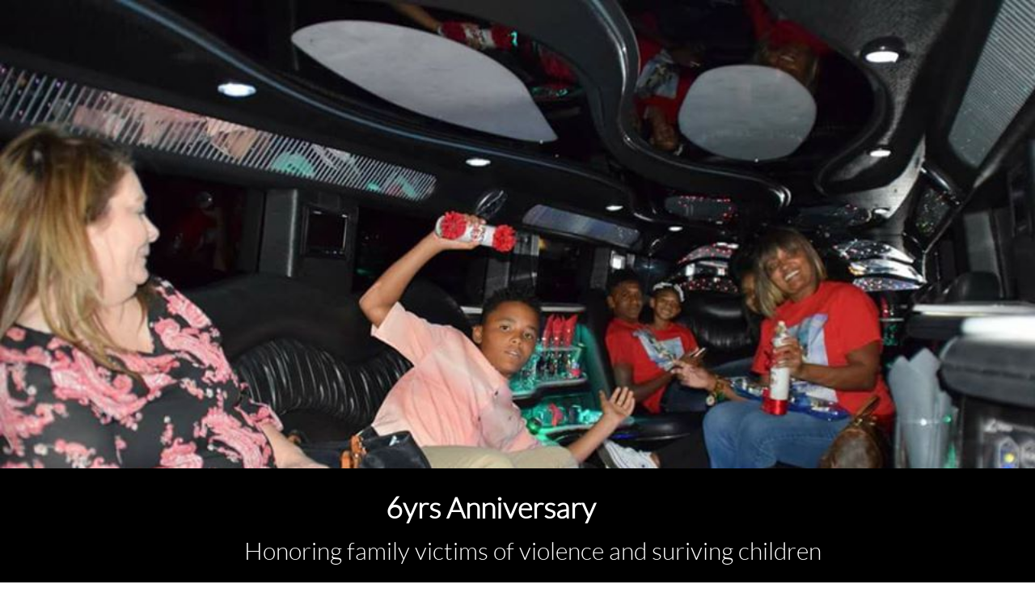

--- FILE ---
content_type: text/html
request_url: https://nomoreviolence.net/2017-anniversary
body_size: 9747
content:
<!DOCTYPE html PUBLIC "-//W3C//DTD XHTML 1.0 Transitional//EN" "http://www.w3.org/TR/xhtml1/DTD/xhtml1-transitional.dtd">
<html xmlns="http://www.w3.org/1999/xhtml">
<head>
<title>2017 Anniversary</title>
<meta http-equiv="Content-Type" content="text/html; charset=utf-8"/>
<meta http-equiv="X-UA-Compatible" content="IE=edge">
<meta name="SKYPE_TOOLBAR" content="SKYPE_TOOLBAR_PARSER_COMPATIBLE"/>
<meta name="HandheldFriendly" content="True" />
<meta name="MobileOptimized" content="1024" />
<meta name="viewport" content="width=1024" /> 
<meta name="twitter:card" content="summary"/>
<meta property="og:image" content="https://storage.googleapis.com/wzsitethumbnails/site-42831011/800x500.jpg"/>
<meta property="og:image:width" content="800"/>
<meta property="og:image:height" content="500"/>

<script type="text/javascript">
var _fc;window.getInsights=function(a,b){_fc||(_fc=a,a=null),window.AMInsights?(_fc&&(_fc(window.AMInsights),_fc=null),a&&a(window.AMInsights)):(b=b||25,setTimeout(function(){window.getInsights(a,2*b)},b))};
</script>
<script type="text/javascript" src="https://assets.mywebsitebuilder.com/assets/t.js?brand=SiteBuilder&v=g-202507311507277730" async></script>
<script type="text/javascript">
window.getInsights(function(insights){insights.init('f0c87118-7104-4dad-9388-e03dd7a67bfe');});
</script>

<link rel='stylesheet' type='text/css' href='https://components.mywebsitebuilder.com/g-202507311507277730/viewer-sitebuilder/viewer.css'/>

<script type='text/javascript'>
var PageData = {"baseAddress":"nomoreviolence.net","ServicesBasePath":"","isTablet":false,"siteSettings":{"doneFirstPublish":"true","dribbbleSocialLinkId":"{\"type\":\"dribbble\",\"title\":\"Dribbble\",\"url\":\"https://www.dribbble.com\"}","enableColumnsGrid":"false","etsySocialLinkId":"{\"type\":\"etsy\",\"title\":\"Etsy\",\"url\":\"https://www.etsy.com\"}","facebookSocialLinkId":"{\"type\":\"facebook\",\"title\":\"Facebook\",\"url\":\"https://www.facebook.com/NoMoreViolenceOrg/\"}","flickrSocialLinkId":"{\"type\":\"flickr\",\"title\":\"Flickr\",\"url\":\"https://www.flickr.com\"}","isFirstPreview":"true","linkedinSocialLinkId":"{\"type\":\"linkedin\",\"title\":\"LinkedIn\",\"url\":\"https://www.linkedin.com/in/patricia-allen-98353a7b/\"}","paypalAccountId":"\"nomoreviolence2011@yahoo.com\"","PayPalcurrency":"\"USD\"","pinterestSocialLinkId":"{\"type\":\"pinterest\",\"title\":\"Pinterest\",\"url\":\"https://www.pinterest.com\"}","privacyPolicy":"\"\"","privacyPolicyActive":"true","showAlwaysColumnsGrid":"false","soundCloudSocialLinkId":"{\"type\":\"soundCloud\",\"title\":\"SoundCloud\",\"url\":\"https://www.soundcloud.com\"}","tripAdvisorSocialLinkId":"{\"type\":\"tripAdvisor\",\"title\":\"Trip Advisor\",\"url\":\"https://www.tripadvisor.com\"}","vimeoSocialLinkId":"{\"type\":\"vimeo\",\"title\":\"Vimeo\",\"url\":\"https://www.vimeo.com\"}","vkSocialLinkId":"{\"type\":\"vk\",\"title\":\"VK\",\"url\":\"https://www.vk.com\"}"},"defaultAjaxPageID":"id1585328881552","PageNotFound":false};
var Global = {"FacebookAppID":null,"IsMobileView":false,"IsTabletView":false,"IsMobileClient":false,"CloudflareOptions":6,"SiteID":42831011};
var SiteInformation = {"groupId":42831011,"isPublished":false,"limitations":{"video":{"limitation":{"isLimited":true},"dialog":{"isDiscount":false}},"pages":{"limitation":{"isLimited":true},"dialog":{"isDiscount":false}},"ecommerce":{"limitation":{"isLimited":true},"dialog":{"isDiscount":false}},"publish":{"limitation":{"isLimited":true},"dialog":{"isDiscount":false}},"stats":{"limitation":{"isLimited":false},"dialog":{"isDiscount":false}},"storage":{"limitation":{"isLimited":true},"dialog":{"isDiscount":false}},"file":{"limitation":{"isLimited":true},"dialog":{"isDiscount":false}},"premium":{"limitation":{"isLimited":false},"dialog":{"isDiscount":false}},"mobile":{"limitation":{"isLimited":true},"dialog":{"isDiscount":false}},"newSites":{"limitation":{"isLimited":true},"dialog":{"isDiscount":false}},"favicon":{"limitation":{"isLimited":true},"dialog":{"isDiscount":false}},"embedded":{"limitation":{"isLimited":true},"dialog":{"isDiscount":false}},"bannerFeature":{"limitation":{"isLimited":false},"dialog":{"isDiscount":false},"iframeUrl":"https://components.mywebsitebuilder.com/sitebuilder/freebanner.html","iframeHeight":"66px"},"history":{"limitation":{"isLimited":true},"dialog":{"isDiscount":false}},"posts":{"limitation":{"isLimited":true},"dialog":{"isDiscount":false}},"hdvideo":{"limitation":{"isLimited":true},"dialog":{"isDiscount":false}},"totalPages":{"limitation":{"isLimited":true},"dialog":{"isDiscount":false}},"advancedStats":{"limitation":{"isLimited":false},"dialog":{"isDiscount":false}},"form":{"limitation":{"isLimited":true},"dialog":{"isDiscount":false}}},"isPremium":true,"isSaved":false,"siteType":0,"isTemplate":false,"baseVersion":"90709138","isFirstSiteVersion":false,"hasSites":false,"storeInformation":{},"appMarketInformation":{}};
var Settings = {"UserStorageUrlsMap":{"2":"https://wzukusers.blob.core.windows.net/user-{0}/","6":"https://storage.googleapis.com/wzukusers/user-{0}/","61":"https://storage.googleapis.com/wzukusers/user-{0}/","100":"https://storage.googleapis.com/te-hosted-sites/user-{0}/","105":"https://storage.googleapis.com/te-sitey-sites/user-{0}/","103":"https://storage.googleapis.com/te-websitebuilder-sites/user-{0}/","102":"https://storage.googleapis.com/te-sitelio-sites/user-{0}/","106":"https://storage.googleapis.com/te-sitebuilder-sites/user-{0}/"},"WebzaiStorageUrlsMap":{"2":"https://wzuk.blob.core.windows.net/assets/","6":"https://storage.googleapis.com/wzuk/assets/","61":"https://storage.googleapis.com/wzuk/assets/"},"InsightsTrackerUrl":"https://assets.mywebsitebuilder.com/assets","GoogleMapsApiKey":"AIzaSyB0Y_Se6ML5I_sabSoSyMg004wY1XUoBaY","RecaptchaSiteKey":"6LeezEMUAAAAABxJKN1gbtMmzRN6C2CfFD1E6r0U","StaticContentUrl":"https://webzaidev.blob.core.windows.net/","ServiceAddress":"https://editor.sitebuilder.com/","ApplicationRoot":"https://components.mywebsitebuilder.com/g-202507311507277730","Brand":6,"ApplicationDomain":"sitebuilder.com","YoutubeApiKey":"","InstagramClientId":"483843269120637","AppsIframeRoot":"https://components.mywebsitebuilder.com","AppVersion":"g-202507311507277730","DevelopmentMode":"","ServiceEndpoints":{"Store":{"EmbedApi":"https://embed.sitebuilder.com/dist/src/","PublicApi":"https://store-api.sitebuilder.com/v1/"},"Storage":null},"ImageProxy":"https://images.builderservices.io/s/?","DataProxy":"https://data.mywebsitebuilder.com","IsApiPartner":false,"BrandName":"SiteBuilder","RaygunSettings":null,"FreeBannerUrl":"https://components.mywebsitebuilder.com/sitebuilder/freebanner.html"};

</script>
<script src='https://components.mywebsitebuilder.com/g-202507311507277730/viewer/viewer.js' type='text/javascript'></script>

<script src='https://storage.googleapis.com/te-sitebuilder-sites/user-16691933/sites/42831011/57047d5bc7d67xyNZXh7/bf734aa2309d47c188ce5a8ea900089b.js?1767913576' type='text/javascript'></script>
<script src='https://storage.googleapis.com/te-sitebuilder-sites/user-16691933/sites/42831011/57047d5bc7d67xyNZXh7/0819bebe750b4cf5877d1bc654eca05a.js?1767913576' type='text/javascript'></script>
<script src='https://storage.googleapis.com/te-sitebuilder-sites/user-16691933/sites/42831011/57047d5bc7d67xyNZXh7/dcb2ffbd14d946d3a23eff2a1cc3c096.js?1767913576' type='text/javascript'></script>
<script type='text/javascript'>
var SiteFilesMap = {"page-id1343681126037":"https://storage.googleapis.com/te-sitebuilder-sites/user-16691933/sites/42831011/57047d5bc7d67xyNZXh7/0ca89e75742c4c1ab31e3c207c358c2e.js","page-1379403231386":"https://storage.googleapis.com/te-sitebuilder-sites/user-16691933/sites/42831011/57047d5bc7d67xyNZXh7/c3466a156d974f30b8cfd7d2fa39071c.js","page-1379403263793":"https://storage.googleapis.com/te-sitebuilder-sites/user-16691933/sites/42831011/57047d5bc7d67xyNZXh7/c1c2611d052646278cf02d7b7b236842.js","page-id1584382557205":"https://storage.googleapis.com/te-sitebuilder-sites/user-16691933/sites/42831011/57047d5bc7d67xyNZXh7/b25c2fd44af54e3e8f0091d64d9cad3a.js","page-id1585069919806":"https://storage.googleapis.com/te-sitebuilder-sites/user-16691933/sites/42831011/57047d5bc7d67xyNZXh7/de875eca38bf43bda15aab60b0f5fcd5.js","page-id1585152584683":"https://storage.googleapis.com/te-sitebuilder-sites/user-16691933/sites/42831011/57047d5bc7d67xyNZXh7/c461db0f1b7e4da1818e1e8ac7b863b3.js","page-id1585160163762":"https://storage.googleapis.com/te-sitebuilder-sites/user-16691933/sites/42831011/57047d5bc7d67xyNZXh7/c364187dee8a46f2bcbdecd961aaab36.js","page-id1585248338314":"https://storage.googleapis.com/te-sitebuilder-sites/user-16691933/sites/42831011/57047d5bc7d67xyNZXh7/4177820b0baa4f6c81b84333cff6382f.js","page-id1585328881552":"https://storage.googleapis.com/te-sitebuilder-sites/user-16691933/sites/42831011/57047d5bc7d67xyNZXh7/0819bebe750b4cf5877d1bc654eca05a.js","page-id1585961215739":"https://storage.googleapis.com/te-sitebuilder-sites/user-16691933/sites/42831011/57047d5bc7d67xyNZXh7/0b9b0a1294b444e0b9c0d8e3bf2d7a65.js","page-id1586006690847":"https://storage.googleapis.com/te-sitebuilder-sites/user-16691933/sites/42831011/57047d5bc7d67xyNZXh7/b5cac18724fa411fbecf410aa8f48c15.js","page-id1586141633923":"https://storage.googleapis.com/te-sitebuilder-sites/user-16691933/sites/42831011/57047d5bc7d67xyNZXh7/fba6a887d47d441688526c904c4b7bff.js","page-id1586830189750":"https://storage.googleapis.com/te-sitebuilder-sites/user-16691933/sites/42831011/57047d5bc7d67xyNZXh7/153980b0de8a4299b329b80b1473fed5.js","page-id1586884536709":"https://storage.googleapis.com/te-sitebuilder-sites/user-16691933/sites/42831011/57047d5bc7d67xyNZXh7/3cf7487d85cb41689deb4130534fd22f.js","page-id1586913357115":"https://storage.googleapis.com/te-sitebuilder-sites/user-16691933/sites/42831011/57047d5bc7d67xyNZXh7/6ed1866f06324dee8366c9203de91ab2.js","page-id1586916370030":"https://storage.googleapis.com/te-sitebuilder-sites/user-16691933/sites/42831011/57047d5bc7d67xyNZXh7/e757af00530447af88ec12377105ba2e.js","page-id1587131394071":"https://storage.googleapis.com/te-sitebuilder-sites/user-16691933/sites/42831011/57047d5bc7d67xyNZXh7/7faf0166e5684777a12a7b9e15d70385.js","page-id1587133736975":"https://storage.googleapis.com/te-sitebuilder-sites/user-16691933/sites/42831011/57047d5bc7d67xyNZXh7/d41acfc0e1274938a973416bd3d43304.js","page-id1587182979160":"https://storage.googleapis.com/te-sitebuilder-sites/user-16691933/sites/42831011/57047d5bc7d67xyNZXh7/a85dd5efc667481b8cf8263c4b76c393.js","page-id1587220159978":"https://storage.googleapis.com/te-sitebuilder-sites/user-16691933/sites/42831011/57047d5bc7d67xyNZXh7/4995b97cfee54f1f904d037a6d4bd2f3.js","page-id1587232913235":"https://storage.googleapis.com/te-sitebuilder-sites/user-16691933/sites/42831011/57047d5bc7d67xyNZXh7/04641cd1fd2541388d514d63962b43e0.js","page-id1587317585542":"https://storage.googleapis.com/te-sitebuilder-sites/user-16691933/sites/42831011/57047d5bc7d67xyNZXh7/3d79b1e86faa484db6686f6d5b57466f.js","page-id1587326487423":"https://storage.googleapis.com/te-sitebuilder-sites/user-16691933/sites/42831011/57047d5bc7d67xyNZXh7/69f31a10b3b14bcbad8d646d315d8c16.js","page-id1587436137217":"https://storage.googleapis.com/te-sitebuilder-sites/user-16691933/sites/42831011/57047d5bc7d67xyNZXh7/652036846e9e466f9b78c73926c91e85.js","page-id1588120210522":"https://storage.googleapis.com/te-sitebuilder-sites/user-16691933/sites/42831011/57047d5bc7d67xyNZXh7/0468b43f582142b8bcd279fddf1f4443.js","page-id1588123673937":"https://storage.googleapis.com/te-sitebuilder-sites/user-16691933/sites/42831011/57047d5bc7d67xyNZXh7/79f91df8e77245a5821fac90ae92655c.js","page-id1588130354825":"https://storage.googleapis.com/te-sitebuilder-sites/user-16691933/sites/42831011/57047d5bc7d67xyNZXh7/e094d6a78d504b63a05830882ac485c5.js","page-id1588173584947":"https://storage.googleapis.com/te-sitebuilder-sites/user-16691933/sites/42831011/57047d5bc7d67xyNZXh7/6350b4f1b692473c81e5f27290285c9c.js","page-id1591397865903":"https://storage.googleapis.com/te-sitebuilder-sites/user-16691933/sites/42831011/57047d5bc7d67xyNZXh7/b9bb162bf8114e7ea63b5daa70df8313.js","page-id1592493094670":"https://storage.googleapis.com/te-sitebuilder-sites/user-16691933/sites/42831011/57047d5bc7d67xyNZXh7/6a147d4c380646d6a342befec1da175e.js","page-id1592496777508":"https://storage.googleapis.com/te-sitebuilder-sites/user-16691933/sites/42831011/57047d5bc7d67xyNZXh7/868e7dd4ae6f4347bd9989e747bdada3.js","page-id1592954594488":"https://storage.googleapis.com/te-sitebuilder-sites/user-16691933/sites/42831011/57047d5bc7d67xyNZXh7/5e51f1a772c14e578e1802bd9c9f278f.js","page-id1592959705578":"https://storage.googleapis.com/te-sitebuilder-sites/user-16691933/sites/42831011/57047d5bc7d67xyNZXh7/b31e3bd967e44d52abf448a785cc775c.js","page-id1593571890192":"https://storage.googleapis.com/te-sitebuilder-sites/user-16691933/sites/42831011/57047d5bc7d67xyNZXh7/00826024003641dea16dab1e3931d52d.js","page-id1596503740087":"https://storage.googleapis.com/te-sitebuilder-sites/user-16691933/sites/42831011/57047d5bc7d67xyNZXh7/44c1a38b2b0540ca95a99c6c777d3513.js","page-id1597678913666":"https://storage.googleapis.com/te-sitebuilder-sites/user-16691933/sites/42831011/57047d5bc7d67xyNZXh7/6d37ee061d9b41929fc8b82aff2a6711.js","page-id1599106518616":"https://storage.googleapis.com/te-sitebuilder-sites/user-16691933/sites/42831011/57047d5bc7d67xyNZXh7/3a24cc7337a5406cb10ae1e1c5f7571d.js","page-id1601588682096":"https://storage.googleapis.com/te-sitebuilder-sites/user-16691933/sites/42831011/57047d5bc7d67xyNZXh7/3a74189810624aa5855de1c20da4fb2e.js","page-id1605840057538":"https://storage.googleapis.com/te-sitebuilder-sites/user-16691933/sites/42831011/57047d5bc7d67xyNZXh7/e73fc2e7092c45329fd50c4a8e63a7db.js","page-id1608138915460":"https://storage.googleapis.com/te-sitebuilder-sites/user-16691933/sites/42831011/57047d5bc7d67xyNZXh7/3899f4398b974df8b17890514ff0d92d.js","page-id1608143665632":"https://storage.googleapis.com/te-sitebuilder-sites/user-16691933/sites/42831011/57047d5bc7d67xyNZXh7/dc31759cdb6b4dd385807a598b0f5f81.js","page-id1634861119634":"https://storage.googleapis.com/te-sitebuilder-sites/user-16691933/sites/42831011/57047d5bc7d67xyNZXh7/76103ec665fe4158a4d1173de5ff981d.js","page-id1634864636757":"https://storage.googleapis.com/te-sitebuilder-sites/user-16691933/sites/42831011/57047d5bc7d67xyNZXh7/c537638f57824dd9817ef8b731638f49.js","page-id1634871775667":"https://storage.googleapis.com/te-sitebuilder-sites/user-16691933/sites/42831011/57047d5bc7d67xyNZXh7/b27ad525e07b4d99b85dfc0009da7152.js","page-id1634911088194":"https://storage.googleapis.com/te-sitebuilder-sites/user-16691933/sites/42831011/57047d5bc7d67xyNZXh7/badd0fa489454989a17c5abfc9db9162.js","page-id1640978174557":"https://storage.googleapis.com/te-sitebuilder-sites/user-16691933/sites/42831011/57047d5bc7d67xyNZXh7/9127fdd0938d43d7a7b3e8f7fcd82cef.js","page-id1647465634246":"https://storage.googleapis.com/te-sitebuilder-sites/user-16691933/sites/42831011/57047d5bc7d67xyNZXh7/f8fde9bba8b14adf9056ce428d0f7979.js","page-id1650402479899":"https://storage.googleapis.com/te-sitebuilder-sites/user-16691933/sites/42831011/57047d5bc7d67xyNZXh7/8b08fce5d5bd43da91493b3d33c73456.js","page-id1663861713776":"https://storage.googleapis.com/te-sitebuilder-sites/user-16691933/sites/42831011/57047d5bc7d67xyNZXh7/5e5f35b5f1e347d5b0a62fd572b38ef5.js","page-id1694287703844":"https://storage.googleapis.com/te-sitebuilder-sites/user-16691933/sites/42831011/57047d5bc7d67xyNZXh7/7a88dcb33f81478db931dada7d3e2405.js","page-id1694303139079":"https://storage.googleapis.com/te-sitebuilder-sites/user-16691933/sites/42831011/57047d5bc7d67xyNZXh7/a37cf8f6526d4aa58887dd6df80aaf63.js","page-id1704211621126":"https://storage.googleapis.com/te-sitebuilder-sites/user-16691933/sites/42831011/57047d5bc7d67xyNZXh7/392dca96b4284c00a612f96cb80f09a0.js","master-1343681126036":"https://storage.googleapis.com/te-sitebuilder-sites/user-16691933/sites/42831011/57047d5bc7d67xyNZXh7/dcb2ffbd14d946d3a23eff2a1cc3c096.js","site-structure":"https://storage.googleapis.com/te-sitebuilder-sites/user-16691933/sites/42831011/57047d5bc7d67xyNZXh7/bf734aa2309d47c188ce5a8ea900089b.js"};
</script>


<style type="text/css"> #mobile-loading-screen, #desktop-loading-screen{position:absolute;left:0;top:0;right:0;bottom:0;z-index:100000000;background:white url('[data-uri]') center center no-repeat;} body.state-loading-mobile-viewer, body.state-loading-mobile-viewer .page-element, body.state-loading-mobile-viewer #body-element, body.state-loading-desktop-viewer, body.state-loading-desktop-viewer .page-element, body.state-loading-desktop-viewer #body-element{height:100%;width:100%;overflow-y:hidden !important;} </style>
<script type="text/javascript">
var DynamicPageContent = null;
var DBSiteMetaData = { "pagesStructureInformation":{"pagesData":{"id1343681126037":{"metaTags":"","headerCode":"","footerCode":"","tags":[],"id":"id1343681126037","pageID":null,"pid":null,"title":"Home","name":null,"pageTitle":"","description":null,"keyWords":null,"index":2,"isHomePage":false,"shareStyle":true,"useNameASTitle":false,"supportsMobileStates":true,"urlAlias":"home","useNameASUrl":true,"useDefaultTitle":false,"masterPageListName":"","masterPageType":"","isSearchEngineDisabled":false},"1379403231386":{"metaTags":"","headerCode":"","footerCode":"","tags":[],"id":"1379403231386","pageID":null,"pid":null,"title":"MEDIA","name":null,"pageTitle":"","description":"default description","keyWords":"","index":47,"isHomePage":false,"shareStyle":true,"useNameASTitle":true,"supportsMobileStates":true,"urlAlias":"media","useNameASUrl":true,"useDefaultTitle":false,"masterPageListName":"","masterPageType":"","isSearchEngineDisabled":false},"1379403263793":{"metaTags":"","headerCode":"","footerCode":"","tags":[],"id":"1379403263793","pageID":null,"pid":null,"title":"Contact","name":null,"pageTitle":"","description":"default description","keyWords":"","index":46,"isHomePage":false,"shareStyle":true,"useNameASTitle":true,"supportsMobileStates":true,"urlAlias":"contact","useNameASUrl":true,"useDefaultTitle":false,"masterPageListName":"","masterPageType":"","isSearchEngineDisabled":false},"id1584382557205":{"metaTags":"","headerCode":"","footerCode":"","tags":[],"id":"id1584382557205","pageID":null,"pid":null,"title":"Victim Assistant","name":null,"pageTitle":"","description":"","keyWords":"","index":9,"isHomePage":false,"shareStyle":false,"useNameASTitle":false,"supportsMobileStates":true,"urlAlias":"victim-assistant","useNameASUrl":true,"useDefaultTitle":false,"masterPageListName":"","masterPageType":"","isSearchEngineDisabled":false},"id1585069919806":{"metaTags":"","headerCode":"","footerCode":"","tags":[],"id":"id1585069919806","pageID":null,"pid":null,"title":"2014 Anniversary","name":null,"pageTitle":"","description":"","keyWords":"","index":20,"isHomePage":false,"shareStyle":false,"useNameASTitle":false,"supportsMobileStates":true,"urlAlias":"2014-anniversary","useNameASUrl":true,"useDefaultTitle":false,"masterPageListName":"","masterPageType":"","isSearchEngineDisabled":false},"id1585152584683":{"metaTags":"","headerCode":"","footerCode":"","tags":[],"id":"id1585152584683","pageID":null,"pid":null,"title":"2015 Anniversary","name":null,"pageTitle":"","description":"","keyWords":"","index":19,"isHomePage":false,"shareStyle":false,"useNameASTitle":false,"supportsMobileStates":true,"urlAlias":"2015-anniversary","useNameASUrl":true,"useDefaultTitle":false,"masterPageListName":"","masterPageType":"","isSearchEngineDisabled":false},"id1585160163762":{"metaTags":"","headerCode":"","footerCode":"","tags":[],"id":"id1585160163762","pageID":null,"pid":null,"title":"2018 Anniversary","name":null,"pageTitle":"","description":"","keyWords":"","index":17,"isHomePage":false,"shareStyle":false,"useNameASTitle":false,"supportsMobileStates":true,"urlAlias":"2018-anniversary","useNameASUrl":true,"useDefaultTitle":false,"masterPageListName":"","masterPageType":"","isSearchEngineDisabled":false},"id1585248338314":{"metaTags":"","headerCode":"","footerCode":"","tags":[],"id":"id1585248338314","pageID":null,"pid":null,"title":"2019 Anniversary","name":null,"pageTitle":"","description":"","keyWords":"","index":16,"isHomePage":false,"shareStyle":false,"useNameASTitle":false,"supportsMobileStates":true,"urlAlias":"2019-anniversary","useNameASUrl":true,"useDefaultTitle":false,"masterPageListName":"","masterPageType":"","isSearchEngineDisabled":false},"id1585328881552":{"metaTags":"","headerCode":"","footerCode":"","tags":[],"id":"id1585328881552","pageID":null,"pid":null,"title":"2017 Anniversary","name":null,"pageTitle":"","description":"","keyWords":"","index":18,"isHomePage":false,"shareStyle":false,"useNameASTitle":false,"supportsMobileStates":true,"urlAlias":"2017-anniversary","useNameASUrl":true,"useDefaultTitle":false,"masterPageListName":"","masterPageType":"","isSearchEngineDisabled":false},"id1585961215739":{"metaTags":"","headerCode":"","footerCode":"","tags":[],"id":"id1585961215739","pageID":null,"pid":null,"title":"About","name":null,"pageTitle":"","description":"","keyWords":"","index":3,"isHomePage":false,"shareStyle":false,"useNameASTitle":false,"supportsMobileStates":true,"urlAlias":"about","useNameASUrl":true,"useDefaultTitle":false,"masterPageListName":"","masterPageType":"","isSearchEngineDisabled":false},"id1586006690847":{"metaTags":"","headerCode":"","footerCode":"","tags":[],"id":"id1586006690847","pageID":null,"pid":null,"title":"Board of NMV","name":null,"pageTitle":"","description":"","keyWords":"","index":4,"isHomePage":false,"shareStyle":false,"useNameASTitle":false,"supportsMobileStates":true,"urlAlias":"board-of-nmv","useNameASUrl":true,"useDefaultTitle":false,"masterPageListName":"","masterPageType":"","isSearchEngineDisabled":false},"id1586141633923":{"metaTags":"","headerCode":"","footerCode":"","tags":[],"id":"id1586141633923","pageID":null,"pid":null,"title":"Events","name":null,"pageTitle":"","description":"","keyWords":"","index":30,"isHomePage":false,"shareStyle":false,"useNameASTitle":false,"supportsMobileStates":true,"urlAlias":"events","useNameASUrl":true,"useDefaultTitle":false,"masterPageListName":"","masterPageType":"","isSearchEngineDisabled":false},"id1586830189750":{"metaTags":"","headerCode":"","footerCode":"","tags":[],"id":"id1586830189750","pageID":null,"pid":null,"title":"Volunteer","name":null,"pageTitle":"","description":"","keyWords":"","index":50,"isHomePage":false,"shareStyle":false,"useNameASTitle":false,"supportsMobileStates":true,"urlAlias":"volunteer","useNameASUrl":true,"useDefaultTitle":false,"masterPageListName":"","masterPageType":"","isSearchEngineDisabled":false},"id1586884536709":{"metaTags":"","headerCode":"","footerCode":"","tags":[],"id":"id1586884536709","pageID":null,"pid":null,"title":"2019 Christmas","name":null,"pageTitle":"","description":"","keyWords":"","index":24,"isHomePage":false,"shareStyle":false,"useNameASTitle":false,"supportsMobileStates":true,"urlAlias":"2019-christmas","useNameASUrl":true,"useDefaultTitle":false,"masterPageListName":"","masterPageType":"","isSearchEngineDisabled":false},"id1586913357115":{"metaTags":"","headerCode":"","footerCode":"","tags":[],"id":"id1586913357115","pageID":null,"pid":null,"title":"2015 Christmas","name":null,"pageTitle":"","description":"","keyWords":"","index":21,"isHomePage":false,"shareStyle":false,"useNameASTitle":false,"supportsMobileStates":true,"urlAlias":"2015-christmas","useNameASUrl":true,"useDefaultTitle":false,"masterPageListName":"","masterPageType":"","isSearchEngineDisabled":false},"id1586916370030":{"metaTags":"","headerCode":"","footerCode":"","tags":[],"id":"id1586916370030","pageID":null,"pid":null,"title":"2018 Christmas","name":null,"pageTitle":"","description":"","keyWords":"","index":23,"isHomePage":false,"shareStyle":false,"useNameASTitle":false,"supportsMobileStates":true,"urlAlias":"2018-christmas","useNameASUrl":true,"useDefaultTitle":false,"masterPageListName":"","masterPageType":"","isSearchEngineDisabled":false},"id1587131394071":{"metaTags":"","headerCode":"","footerCode":"","tags":[],"id":"id1587131394071","pageID":null,"pid":null,"title":"2020 Homeless","name":null,"pageTitle":"","description":"","keyWords":"","index":36,"isHomePage":false,"shareStyle":false,"useNameASTitle":false,"supportsMobileStates":true,"urlAlias":"2020-homeless","useNameASUrl":true,"useDefaultTitle":false,"masterPageListName":"","masterPageType":"","isSearchEngineDisabled":false},"id1587133736975":{"metaTags":"","headerCode":"","footerCode":"","tags":[],"id":"id1587133736975","pageID":null,"pid":null,"title":"Victims Celebrations","name":null,"pageTitle":"","description":"","keyWords":"","index":13,"isHomePage":false,"shareStyle":false,"useNameASTitle":false,"supportsMobileStates":true,"urlAlias":"victims-celebrations","useNameASUrl":true,"useDefaultTitle":false,"masterPageListName":"","masterPageType":"","isSearchEngineDisabled":false},"id1587182979160":{"metaTags":"","headerCode":"","footerCode":"","tags":[],"id":"id1587182979160","pageID":null,"pid":null,"title":"2016 Christmas","name":null,"pageTitle":"","description":"","keyWords":"","index":22,"isHomePage":false,"shareStyle":false,"useNameASTitle":false,"supportsMobileStates":true,"urlAlias":"2016-christmas","useNameASUrl":true,"useDefaultTitle":false,"masterPageListName":"","masterPageType":"","isSearchEngineDisabled":false},"id1587220159978":{"metaTags":"","headerCode":"","footerCode":"","tags":[],"id":"id1587220159978","pageID":null,"pid":null,"title":"2020 Easter","name":null,"pageTitle":"","description":"","keyWords":"","index":33,"isHomePage":false,"shareStyle":false,"useNameASTitle":false,"supportsMobileStates":true,"urlAlias":"2020-easter","useNameASUrl":true,"useDefaultTitle":false,"masterPageListName":"","masterPageType":"","isSearchEngineDisabled":false},"id1587232913235":{"metaTags":"","headerCode":"","footerCode":"","tags":[],"id":"id1587232913235","pageID":null,"pid":null,"title":"Mother and Son","name":null,"pageTitle":"","description":"","keyWords":"","index":35,"isHomePage":false,"shareStyle":false,"useNameASTitle":false,"supportsMobileStates":true,"urlAlias":"mother-and-son","useNameASUrl":true,"useDefaultTitle":false,"masterPageListName":"","masterPageType":"","isSearchEngineDisabled":false},"id1587317585542":{"metaTags":"","headerCode":"","footerCode":"","tags":[],"id":"id1587317585542","pageID":null,"pid":null,"title":"Thanksgiving","name":null,"pageTitle":"","description":"","keyWords":"","index":37,"isHomePage":false,"shareStyle":false,"useNameASTitle":false,"supportsMobileStates":true,"urlAlias":"thanksgiving","useNameASUrl":true,"useDefaultTitle":false,"masterPageListName":"","masterPageType":"","isSearchEngineDisabled":false},"id1587326487423":{"metaTags":"","headerCode":"","footerCode":"","tags":[],"id":"id1587326487423","pageID":null,"pid":null,"title":"Seminar One","name":null,"pageTitle":"","description":"","keyWords":"","index":11,"isHomePage":false,"shareStyle":false,"useNameASTitle":false,"supportsMobileStates":true,"urlAlias":"seminar-one","useNameASUrl":true,"useDefaultTitle":false,"masterPageListName":"","masterPageType":"","isSearchEngineDisabled":false},"id1587436137217":{"metaTags":"","headerCode":"","footerCode":"","tags":[],"id":"id1587436137217","pageID":null,"pid":null,"title":"Donate","name":null,"pageTitle":"","description":"","keyWords":"","index":49,"isHomePage":false,"shareStyle":false,"useNameASTitle":false,"supportsMobileStates":true,"urlAlias":"donate","useNameASUrl":true,"useDefaultTitle":false,"masterPageListName":"","masterPageType":"","isSearchEngineDisabled":false},"id1588120210522":{"metaTags":"","headerCode":"","footerCode":"","tags":[],"id":"id1588120210522","pageID":null,"pid":null,"title":"Memorial Tribute","name":null,"pageTitle":"","description":"","keyWords":"","index":38,"isHomePage":false,"shareStyle":false,"useNameASTitle":false,"supportsMobileStates":true,"urlAlias":"memorial-tribute","useNameASUrl":true,"useDefaultTitle":false,"masterPageListName":"","masterPageType":"","isSearchEngineDisabled":false},"id1588123673937":{"metaTags":"","headerCode":"","footerCode":"","tags":[],"id":"id1588123673937","pageID":null,"pid":null,"title":"Youth Convention","name":null,"pageTitle":"","description":"","keyWords":"","index":8,"isHomePage":false,"shareStyle":false,"useNameASTitle":false,"supportsMobileStates":true,"urlAlias":"youth-convention","useNameASUrl":true,"useDefaultTitle":false,"masterPageListName":"","masterPageType":"","isSearchEngineDisabled":false},"id1588130354825":{"metaTags":"","headerCode":"","footerCode":"","tags":[],"id":"id1588130354825","pageID":null,"pid":null,"title":"Press Inquires","name":null,"pageTitle":"","description":"","keyWords":"","index":48,"isHomePage":false,"shareStyle":false,"useNameASTitle":false,"supportsMobileStates":true,"urlAlias":"press-inquires","useNameASUrl":true,"useDefaultTitle":false,"masterPageListName":"","masterPageType":"","isSearchEngineDisabled":false},"id1588173584947":{"metaTags":"","headerCode":"","footerCode":"","tags":[],"id":"id1588173584947","pageID":null,"pid":null,"title":"Programs","name":null,"pageTitle":"","description":"","keyWords":"","index":7,"isHomePage":false,"shareStyle":false,"useNameASTitle":false,"supportsMobileStates":true,"urlAlias":"programs","useNameASUrl":true,"useDefaultTitle":false,"masterPageListName":"","masterPageType":"","isSearchEngineDisabled":false},"id1591397865903":{"metaTags":"","headerCode":"","footerCode":"","tags":[],"id":"id1591397865903","pageID":null,"pid":null,"title":"2020 Graduation","name":null,"pageTitle":"","description":"","keyWords":"","index":32,"isHomePage":false,"shareStyle":false,"useNameASTitle":false,"supportsMobileStates":true,"urlAlias":"2020-graduation","useNameASUrl":true,"useDefaultTitle":false,"masterPageListName":"","masterPageType":"","isSearchEngineDisabled":false},"id1592493094670":{"metaTags":"","headerCode":"","footerCode":"","tags":[],"id":"id1592493094670","pageID":null,"pid":null,"title":"Alexa and Natasha","name":null,"pageTitle":"","description":"","keyWords":"","index":26,"isHomePage":false,"shareStyle":false,"useNameASTitle":false,"supportsMobileStates":true,"urlAlias":"alexa-and-natasha","useNameASUrl":true,"useDefaultTitle":false,"masterPageListName":"","masterPageType":"","isSearchEngineDisabled":false},"id1592496777508":{"metaTags":"","headerCode":"","footerCode":"","tags":[],"id":"id1592496777508","pageID":null,"pid":null,"title":"SPEAK OUT","name":null,"pageTitle":"","description":"","keyWords":"","index":40,"isHomePage":false,"shareStyle":false,"useNameASTitle":false,"supportsMobileStates":true,"urlAlias":"speak-out","useNameASUrl":true,"useDefaultTitle":false,"masterPageListName":"","masterPageType":"","isSearchEngineDisabled":false},"id1592954594488":{"metaTags":"","headerCode":"","footerCode":"","tags":[],"id":"id1592954594488","pageID":null,"pid":null,"title":"NMV T shirts","name":null,"pageTitle":"","description":"","keyWords":"","index":51,"isHomePage":false,"shareStyle":false,"useNameASTitle":false,"supportsMobileStates":true,"urlAlias":"nmv-t-shirts","useNameASUrl":true,"useDefaultTitle":false,"masterPageListName":"","masterPageType":"","isSearchEngineDisabled":false},"id1592959705578":{"metaTags":"","headerCode":"","footerCode":"","tags":[],"id":"id1592959705578","pageID":null,"pid":null,"title":"Alexa and Natasha Homegoing","name":null,"pageTitle":"","description":"","keyWords":"","index":27,"isHomePage":false,"shareStyle":false,"useNameASTitle":false,"supportsMobileStates":true,"urlAlias":"alexa-and-natasha-homegoing","useNameASUrl":true,"useDefaultTitle":false,"masterPageListName":"","masterPageType":"","isSearchEngineDisabled":false},"id1593571890192":{"metaTags":"","headerCode":"","footerCode":"","tags":[],"id":"id1593571890192","pageID":null,"pid":null,"title":"Shavon Randle Heavenly Birthday","name":null,"pageTitle":"","description":"","keyWords":"","index":28,"isHomePage":false,"shareStyle":false,"useNameASTitle":false,"supportsMobileStates":true,"urlAlias":"shavon-randle-heavenly-birthday","useNameASUrl":true,"useDefaultTitle":false,"masterPageListName":"","masterPageType":"","isSearchEngineDisabled":false},"id1596503740087":{"metaTags":"","headerCode":"","footerCode":"","tags":[],"id":"id1596503740087","pageID":null,"pid":null,"title":"Hope for the Community March","name":null,"pageTitle":"","description":"","keyWords":"","index":39,"isHomePage":false,"shareStyle":false,"useNameASTitle":false,"supportsMobileStates":true,"urlAlias":"hope-for-the-community-march","useNameASUrl":true,"useDefaultTitle":false,"masterPageListName":"","masterPageType":"","isSearchEngineDisabled":false},"id1597678913666":{"metaTags":"","headerCode":"","footerCode":"","tags":[],"id":"id1597678913666","pageID":null,"pid":null,"title":"Brandyonia Bennettt","name":null,"pageTitle":"","description":"","keyWords":"","index":41,"isHomePage":false,"shareStyle":false,"useNameASTitle":false,"supportsMobileStates":true,"urlAlias":"brandyonia-bennettt","useNameASUrl":true,"useDefaultTitle":false,"masterPageListName":"","masterPageType":"","isSearchEngineDisabled":false},"id1599106518616":{"metaTags":"","headerCode":"","footerCode":"","tags":[],"id":"id1599106518616","pageID":null,"pid":null,"title":"Hero Award Officer Lowman","name":null,"pageTitle":"","description":"","keyWords":"","index":42,"isHomePage":false,"shareStyle":false,"useNameASTitle":false,"supportsMobileStates":true,"urlAlias":"hero-award-officer-lowman","useNameASUrl":true,"useDefaultTitle":false,"masterPageListName":"","masterPageType":"","isSearchEngineDisabled":false},"id1601588682096":{"metaTags":"","headerCode":"","footerCode":"","tags":[],"id":"id1601588682096","pageID":null,"pid":null,"title":"2020 Anniversary","name":null,"pageTitle":"","description":"","keyWords":"","index":15,"isHomePage":false,"shareStyle":false,"useNameASTitle":false,"supportsMobileStates":true,"urlAlias":"2020-anniversary","useNameASUrl":true,"useDefaultTitle":false,"masterPageListName":"","masterPageType":"","isSearchEngineDisabled":false},"id1605840057538":{"metaTags":"","headerCode":"","footerCode":"","tags":[],"id":"id1605840057538","pageID":null,"pid":null,"title":"Front Page","name":null,"pageTitle":"","description":"","keyWords":"","index":1,"isHomePage":true,"shareStyle":false,"useNameASTitle":false,"supportsMobileStates":true,"urlAlias":"front-page","useNameASUrl":true,"useDefaultTitle":false,"masterPageListName":"","masterPageType":"","isSearchEngineDisabled":false},"id1608138915460":{"metaTags":"","headerCode":"","footerCode":"","tags":[],"id":"id1608138915460","pageID":null,"pid":null,"title":"Dec 8, 2020 Food Distribution","name":null,"pageTitle":"","description":"","keyWords":"","index":43,"isHomePage":false,"shareStyle":false,"useNameASTitle":false,"supportsMobileStates":true,"urlAlias":"dec-8-2020-food-distribution","useNameASUrl":true,"useDefaultTitle":false,"masterPageListName":"","masterPageType":"","isSearchEngineDisabled":false},"id1608143665632":{"metaTags":"","headerCode":"","footerCode":"","tags":[],"id":"id1608143665632","pageID":null,"pid":null,"title":"Dec 12, 2020 Surviving Children Christmas","name":null,"pageTitle":"","description":"","keyWords":"","index":44,"isHomePage":false,"shareStyle":false,"useNameASTitle":false,"supportsMobileStates":true,"urlAlias":"dec-12-2020-surviving-children-christmas","useNameASUrl":true,"useDefaultTitle":false,"masterPageListName":"","masterPageType":"","isSearchEngineDisabled":false},"id1634861119634":{"metaTags":"","headerCode":"","footerCode":"","tags":[],"id":"id1634861119634","pageID":null,"pid":null,"title":"Seminar Two","name":null,"pageTitle":"","description":"","keyWords":"","index":12,"isHomePage":false,"shareStyle":false,"useNameASTitle":false,"supportsMobileStates":true,"urlAlias":"seminar-two","useNameASUrl":true,"useDefaultTitle":false,"masterPageListName":"","masterPageType":"","isSearchEngineDisabled":false},"id1634864636757":{"metaTags":"","headerCode":"","footerCode":"","tags":[],"id":"id1634864636757","pageID":null,"pid":null,"title":"Aaron Lowe Funeral Service","name":null,"pageTitle":"","description":"","keyWords":"","index":29,"isHomePage":false,"shareStyle":false,"useNameASTitle":false,"supportsMobileStates":true,"urlAlias":"aaron-lowe-funeral-service","useNameASUrl":true,"useDefaultTitle":false,"masterPageListName":"","masterPageType":"","isSearchEngineDisabled":false},"id1634871775667":{"metaTags":"","headerCode":"","footerCode":"","tags":[],"id":"id1634871775667","pageID":null,"pid":null,"title":"2021 Anniversary","name":null,"pageTitle":"","description":"","keyWords":"","index":14,"isHomePage":false,"shareStyle":false,"useNameASTitle":false,"supportsMobileStates":true,"urlAlias":"2021-anniversary","useNameASUrl":true,"useDefaultTitle":false,"masterPageListName":"","masterPageType":"","isSearchEngineDisabled":false},"id1634911088194":{"metaTags":"","headerCode":"","footerCode":"","tags":[],"id":"id1634911088194","pageID":null,"pid":null,"title":"Food Distribution","name":null,"pageTitle":"","description":"","keyWords":"","index":31,"isHomePage":false,"shareStyle":false,"useNameASTitle":false,"supportsMobileStates":true,"urlAlias":"food-distribution","useNameASUrl":true,"useDefaultTitle":false,"masterPageListName":"","masterPageType":"","isSearchEngineDisabled":false},"id1640978174557":{"metaTags":"","headerCode":"","footerCode":"","tags":[],"id":"id1640978174557","pageID":null,"pid":null,"title":"2021Christmas","name":null,"pageTitle":"","description":"","keyWords":"","index":25,"isHomePage":false,"shareStyle":false,"useNameASTitle":false,"supportsMobileStates":true,"urlAlias":"2021christmas","useNameASUrl":true,"useDefaultTitle":false,"masterPageListName":"","masterPageType":"","isSearchEngineDisabled":false},"id1647465634246":{"metaTags":"","headerCode":"","footerCode":"","tags":[],"id":"id1647465634246","pageID":null,"pid":null,"title":"Support Groups","name":null,"pageTitle":"","description":"","keyWords":"","index":6,"isHomePage":false,"shareStyle":false,"useNameASTitle":false,"supportsMobileStates":true,"urlAlias":"support-groups","useNameASUrl":true,"useDefaultTitle":false,"masterPageListName":"","masterPageType":"","isSearchEngineDisabled":false},"id1650402479899":{"metaTags":"","headerCode":"","footerCode":"","tags":[],"id":"id1650402479899","pageID":null,"pid":null,"title":"2022 Easter","name":null,"pageTitle":"","description":"","keyWords":"","index":34,"isHomePage":false,"shareStyle":false,"useNameASTitle":false,"supportsMobileStates":true,"urlAlias":"2022-easter","useNameASUrl":true,"useDefaultTitle":false,"masterPageListName":"","masterPageType":"","isSearchEngineDisabled":false},"id1663861713776":{"metaTags":"","headerCode":"","footerCode":"","tags":[],"id":"id1663861713776","pageID":null,"pid":null,"title":"11th Anniversary No More Violence","name":null,"pageTitle":"","description":"","keyWords":"","index":52,"isHomePage":false,"shareStyle":false,"useNameASTitle":false,"supportsMobileStates":true,"urlAlias":"11th-anniversary-no-more-violence","useNameASUrl":true,"useDefaultTitle":false,"masterPageListName":"","masterPageType":"","isSearchEngineDisabled":false},"id1694287703844":{"metaTags":"","headerCode":"","footerCode":"","tags":[],"id":"id1694287703844","pageID":null,"pid":null,"title":"Life and Legacy Professionals","name":null,"pageTitle":"","description":"","keyWords":"","index":10,"isHomePage":false,"shareStyle":false,"useNameASTitle":false,"supportsMobileStates":true,"urlAlias":"life-and-legacy-professionals","useNameASUrl":true,"useDefaultTitle":false,"masterPageListName":"","masterPageType":"","isSearchEngineDisabled":false},"id1694303139079":{"metaTags":"","headerCode":"","footerCode":"","tags":[],"id":"id1694303139079","pageID":null,"pid":null,"title":"12th Anniversary","name":null,"pageTitle":"","description":"","keyWords":"","index":5,"isHomePage":false,"shareStyle":false,"useNameASTitle":false,"supportsMobileStates":true,"urlAlias":"12th-anniversary","useNameASUrl":true,"useDefaultTitle":false,"masterPageListName":"","masterPageType":"","isSearchEngineDisabled":false},"id1704211621126":{"metaTags":"","headerCode":"","footerCode":"","tags":[],"id":"id1704211621126","pageID":null,"pid":null,"title":"11th Annual Christmas","name":null,"pageTitle":"","description":"","keyWords":"","index":45,"isHomePage":false,"shareStyle":false,"useNameASTitle":false,"supportsMobileStates":true,"urlAlias":"11th-annual-christmas","useNameASUrl":true,"useDefaultTitle":false,"masterPageListName":"","masterPageType":"","isSearchEngineDisabled":false}},"pagesHierarchies": {"1379403231386":["id1588130354825"],"1379403263793":["1379403231386"],"id1584382557205":["id1587133736975","id1634861119634","id1587326487423","id1694287703844"],"id1585160163762":["id1585152584683","id1585069919806","id1586884536709","id1586916370030","id1586913357115","id1592493094670","id1592959705578","id1593571890192","id1585328881552","id1634864636757","id1587182979160","id1640978174557"],"id1585961215739":["id1586006690847"],"id1586141633923":["id1587220159978","id1591397865903","id1634911088194"],"id1587220159978":["id1587232913235","id1650402479899","id1704211621126"],"id1587232913235":["id1587131394071","id1587317585542","id1588120210522","id1592496777508","id1596503740087","id1597678913666","id1599106518616","id1608138915460","id1608143665632"],"id1588123673937":["id1584382557205","id1601588682096","id1634871775667"],"id1588130354825":["id1587436137217"],"id1588173584947":["id1588123673937","id1585248338314","id1585160163762"]}},"siteStructureInformation":{"masterPages": {"1343681126036":{"pagesIDs":["id1343681126037","1379403231386","1379403263793","id1584382557205","id1585069919806","id1585152584683","id1585160163762","id1585248338314","id1585328881552","id1585961215739","id1586006690847","id1586141633923","id1586830189750","id1586884536709","id1586913357115","id1586916370030","id1587131394071","id1587133736975","id1587182979160","id1587220159978","id1587232913235","id1587317585542","id1587326487423","id1587436137217","id1588120210522","id1588123673937","id1588130354825","id1588173584947","id1591397865903","id1592493094670","id1592496777508","id1592954594488","id1592959705578","id1593571890192","id1596503740087","id1597678913666","id1599106518616","id1601588682096","id1605840057538","id1608138915460","id1608143665632","id1634861119634","id1634864636757","id1634871775667","id1634911088194","id1640978174557","id1647465634246","id1650402479899","id1663861713776","id1694287703844","id1694303139079","id1704211621126"]}},"listsInformation": {}} };
var TemporaryImages = [];
Viewer.initialize();
</script>
</head>
<body class="state-loading-desktop-viewer">
<div id="desktop-loading-screen"></div>


<div id="body-element"></div>

</body>
</html>

